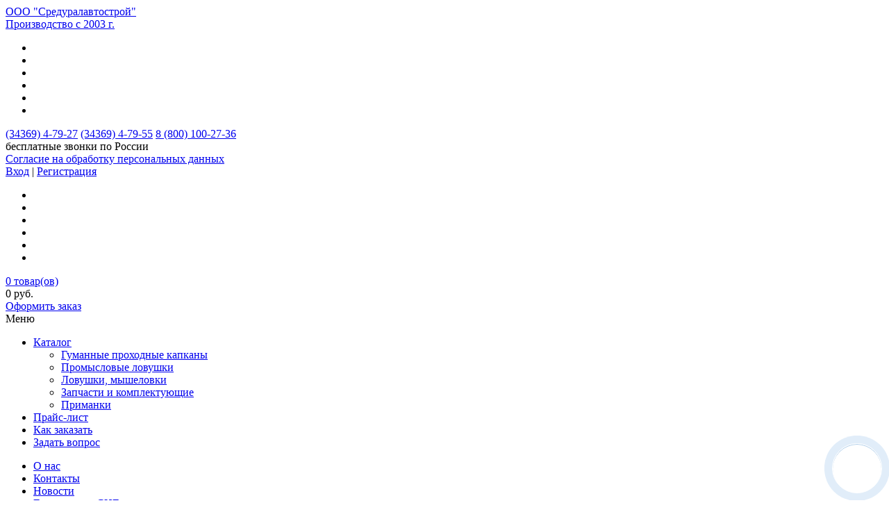

--- FILE ---
content_type: text/html; charset=windows-1251
request_url: http://suas-shop.ru/news/show.php?nid=5
body_size: 4638
content:
<!DOCTYPE html">
<html>
  <head>
  
  
  <!-- Google Tag Manager -->
<script>(function(w,d,s,l,i){w[l]=w[l]||[];w[l].push({'gtm.start':
new Date().getTime(),event:'gtm.js'});var f=d.getElementsByTagName(s)[0],
j=d.createElement(s),dl=l!='dataLayer'?'&l='+l:'';j.async=true;j.src=
'https://www.googletagmanager.com/gtm.js?id='+i+dl;f.parentNode.insertBefore(j,f);
})(window,document,'script','dataLayer','GTM-5BWMB2X');</script>
<!-- End Google Tag Manager -->

  
    <meta charset="windows-1251">
    <meta name="viewport" content="width=device-width">
    <meta name="keywords" content="" />
    <meta name="description" content="" />
    <meta name="yandex-verification" content="6d4b4db61d5ab8fc" />
    
       	<meta property="og:title" content="Главная | Средуралавтострой, Екатеринбург" />
	<meta property="og:description" content="Ваше описание сайта" />
	<meta property="og:type" content="website" />
	<meta property="og:url" content="https://suas-shop.ru/" />
	<meta property="og:image" content="https://suas-shop.ru/images2017/logo.png" />
	<meta property="og:locale" content="ru_RU" />
	<meta http-equiv="Content-Type" content="text/html; charset=windows-1251" />
    
    <meta name="facebook-domain-verification" content="5dx2r79u792lnwd1go16sif5k3jje6" />
    
    <title>Новости | Средуралавтострой, Екатеринбург</title>
    <link href="https://fonts.googleapis.com/css?family=Open+Sans:400,400i,600,600i&subset=cyrillic,cyrillic-ext" rel="stylesheet"> 
    <link href="/_template/style_site2017.css?s=1" rel="stylesheet" type="text/css">
    <link href="/_template/style_mobile2017.css?s=1" rel="stylesheet" type="text/css">
    <link href="/_template/style_hmenu.css?s=1" rel="stylesheet" type="text/css">
    <link href="https://fonts.googleapis.com/css?family=PT+Sans+Narrow&subset=latin,cyrillic,cyrillic-ext" rel="stylesheet" type="text/css" />
    <link rel="stylesheet" href="/_template/colorbox/colorbox.css">
    <link rel="stylesheet" href="/_template/font-awesome/css/font-awesome.min.css">
    
    <script type="text/javascript" src="https://ajax.googleapis.com/ajax/libs/jquery/3.3.1/jquery.min.js"></script>

<script src="https://www.google.com/recaptcha/api.js?onload=page_loaded&render=explicit&hl=ru" async defer></script>
    <script>
	var page_loaded = function() {
		captcha = {
			init: function(ids)
			{ 
				var thisobj = this;
				if (ids && typeof (ids) == "object" && ids.length > 0) {
					ids.forEach(thisobj.add_gcaptcha);
				}
			},
			add_gcaptcha: function(id)
			{
				var thisobj = this;
				var gsize = 'normal';
				if ($("#" + id).length) {
					gsize = $("#" + id).data('size') && $("#" + id).data('size') == 'compact' ? 'compact' : 'normal';
					thisobj[id] = grecaptcha.render(id, {
						'sitekey': '6LdywjYUAAAAAK74_mMvIkcNIjXlvfm9WmlBDis1',
						'size': gsize,
						'theme': 'light'
					});
				}
			}
		}
		window.Gcaptcha = captcha;
		captcha.init(['recaptcha1']);
	}
</script>
    
  </head>
  
  <body>		
  
  <!-- Google Tag Manager (noscript) -->
<noscript><iframe src="https://www.googletagmanager.com/ns.html?id=GTM-5BWMB2X"
height="0" width="0" style="display:none;visibility:hidden"></iframe></noscript>
<!-- End Google Tag Manager (noscript) -->
  
  
	  <div id="wrapper">
	    <div id="content">
		<div id="wrapper-inside">
		  <div class="top">
		    <div class="cblock">
			
			  <a class="logo" href="/">
			    <!--<img src="/images2017/logo.png" />-->
				<div class="ooo">ООО "Средуралавтострой"<br><span>Производство с 2003 г.</span></div>
			  </a>
			  
			  <div class="phone">
			  
			   <div class="top-social-mobile">
		      <ul class="social">
		    <li class="vk"><a href="https://vk.com/kapkan_suas" target="_blank"></a></li>
			<li class="ok"><a href="https://ok.ru/kapkansuas" target="_blank"></a></li>
			<li class="ali"><a href="https://aliexpress.ru/store/911706093" target="_blank"></a></li>
			<li class="ozon"><a href="https://www.ozon.ru/brand/suas-87387737" target="_blank"></a></li>
			<li class="wb"><a href="https://www.wildberries.ru/seller/161711" target="_blank"></a></li>
			<li class="ym"><a href="https://market.yandex.ru/business--suas-suas/5555162" target="_blank"></a></li>
		  </ul>
		  </div>
			  
			   <a href="tel:+73436947927"><span>(34369)</span> 4-79-27</a>
			   <a href="tel:+73436947955"><span>(34369)</span> 4-79-55</a>
			   <a href="tel:88001002736"><span>8 (800)</span> 100-27-36</a>
			   <div>бесплатные звонки по России</div>
			  </div>
			  
			  <div class="info-block">
				<div class="agreement"><a class="green-link" href="/agreement/">Согласие на обработку персональных данных</a></div>
				
				
				
				<div class="entrance">
				  <a class="green-link" href="/register/">Вход</a> | 
				  <a class="green-link" href="/register/new.php">Регистрация</a>
				</div>
				
				
		      </div>
		      
		      <div class="top-social">
		      <ul class="social">
		    <li class="vk"><a href="https://vk.com/kapkan_suas" target="_blank"></a></li>
			<li class="ok"><a href="https://ok.ru/kapkansuas" target="_blank"></a></li>
			<li class="ali"><a href="https://aliexpress.ru/store/911706093" target="_blank"></a></li>
			<li class="ozon"><a href="https://www.ozon.ru/brand/suas-87387737" target="_blank"></a></li>
			<li class="wb"><a href="https://www.wildberries.ru/seller/161711" target="_blank"></a></li>
			<li class="ym"><a href="https://market.yandex.ru/business--suas-suas/5555162" target="_blank"></a></li>
		  </ul>
		  </div>

             
        
         <div class="cart">
			    <div class="">
				  <a href="/basket/"><div class="quantity"><span class="big_green" id="basket_info_quantity">0</span> товар(ов)</div></a>
				  <div class="price"><span  id="basket_summ" class="big_green">0</span> руб.</div>
				  <div class="checkout"><a class="green-link" href="/basket/">Оформить заказ</a></div>
				</div>
				<div class="image">
				  <a href="/basket/">
				    <!--<img src="/images2017/cart.png" />-->
				  </a>
				</div>
				
			  </div>

               <div class="menu-mobile-btn">Меню</div>
			  			  
			</div>
		  </div>		  
		  <div id="menu-mobile">
			<ul>
			  <li><a href="/catalog/">Каталог</a>
			    <ul>
			      <li><a href="/catalog/gumannye_prohodnye_kapkany/">Гуманные проходные капканы</a></li>
			      <li><a href="/catalog/prom_lovushki">Промысловые ловушки</a></li>
			      <li><a href="/catalog/promlov">Ловушки, мышеловки</a></li>
			      <li><a href="/catalog/komplektujushhie_dlja_kapkanov">Запчасти и комплектующие</a></li>
			      <li><a href="/catalog/primanki">Приманки</a></li>
			    </ul>
			  </li>
			  <li><a href="/price/">Прайс-лист</a></li>
			  <li><a href="/rules/">Как заказать</a></li>
		      <li><a href="/question/">Задать вопрос</a></li>
			</ul>
			
			<ul>
			  <li><a href="/about/">О нас</a></li>
		      <li><a href="/map/">Контакты</a></li>
			  <li><a href="/news/">Новости</a></li>
			  <li><a href="/forums/">Где купить в СНГ</a></li>
			</ul>
			  
		  </div>
		  
		  <div class="menu">
		    <div class="cblock bradius">
			  <ul>
			  <li><a href="/catalog/">Каталог</a>
			  <ul>
			      <li><a href="/catalog/gumannye_prohodnye_kapkany/">Гуманные проходные капканы</a></li>
			      <li><a href="/catalog/promlov/">Промысловые ловушки</a></li>
			      <li><a href="/catalog/lovushki_myshelovki">Ловушки, мышеловки</a></li><li><a href="/catalog/komplektujushhie_dlja_kapkanov">Запчасти и комплектующие</a></li>
			      <li><a href="/catalog/primanki">Приманки</a></li>
			    </ul>
			  </li>
			  <li><a href="/price/">Прайс-лист</a></li>
			  <li><a href="/rules/">Как заказать</a></li>
		      <li><a href="/question/">Задать вопрос</a></li>
			  </ul>
			</div>
		  </div>
		  
		  <div class="grey-menu">
		    <div class="cblock bradius">
			  <ul>
			  <li><a href="/about/">О нас</a></li>
		      <li><a href="/map/">Контакты</a></li>
			  <li><a href="/news/">Новости</a></li>
			  <li><a href="/forums/">Где купить в СНГ?</a></li>
			  </ul>
			</div>
		  </div>		  
		  		
	      <div class="middle" id="middle">
			
	           <div class="inside-page">
              <div class="cblock bradius"><div class="navigation">
				
<a href="/"  class="green-link">Главная</a>








 / Новости
 
</div><div class="page"><a href="" rel="group"><img alt="" class="round10" src="" style="width: 100px; float: right; margin-left: 9px; margin-right: 9px; margin-top: 9px; margin-bottom: 9px;"/></a>
<h2>.. - </h2>
<div class="news-preview"></div>
<div class="news-text"></div>
<br /><br />
<table width="100%" style="border: 0px solid #000;" class="center" cellpadding="0" cellspacing="0">
  <tr>
    <td style="width:100px; height:50px;"></td>
    <td class="small" align="right"></td>
  </tr>
  <tr>
    <td style="height:1px; background-color:#CCCCCC;"></td>
    <td style="background-color:#CCCCCC;"></td>
  </tr>
  <tr>
    <td style="height:5px"></td>
    <td></td>
  </tr>
  <tr>
    <td style="width:250px"><a href="/index.php" class="small">На главную</a> <span style="color:#CCCCCC">|</span> <a  class="small" href="/news/?news_type=">К списку новостей</a></td>
    <td class="small" style="text-align:right">
<!--
Предыдущая   <span style="color:#CCCCCC">|</span>   
Следующая
-->
</td>
  </tr>
</table>
</div></div>
				  </div>
	  
     </div>
    </div>
    
    <div id="footer" class="footer">
		  
		  <div class="cblock bradius">

            <div class="menu-footer">   
		      <ul>
			    <li><a href="https://www.suas.ru/about/">О нас</a></li> |
			    <li><a href="https://www.suas.ru/map/">Контакты</a></li> |
			    <li><a href="https://www.suas.ru/news/">Новости</a></li> |				
			    <li><a href="https://www.suas.ru/forums/">Где купить в СНГ</a></li> |
			    <li><a href="https://www.suas.ru/service/">Услуги</a></li>
			  </ul>
			  <ul>
			    <li><a href="https://www.suas.ru/catalog/prohodnye_kapkany/">Проходные капканы</a></li> | 
			    <li><a href="/catalog/promlov/">Промысловые ловушки</a></li> | 
			    <li><a href="https://www.suas.ru/catalog/lovushki_myshelovki/">Ловушки, мышеловки</a></li>
			  </ul>
			  <ul>
			    <li><a href="https://www.suas.ru/agreement/">Согласие на обработку персональных данных</a></li>
			  </ul>
		    </div>
			
		  <div class="contacts">
		    
			<h1>Наш адрес:</h1>
		  
		    <div class="address">
			  <p>623701, Свердловская область,</p>
			  <p>г. Березовский, 124 квартал, 10</p>
			</div>
			
			<div class="phone">
			  <a href="tel:+73436947927"><span>+7 (34369)</span> 4-79-27</a>
			  <a href="tel:+73436947955"><span>+7 (34369)</span> 4-79-55</a>
			</div>
			  
			<div class="e-mail">E-mail: <a href="mailto:info@suas.ru">info@suas.ru</a></div>

		  </div>
			
		  <div class="copyright">
		    <img src="/images2017/hit.png" width="31" height="31">
			<div>
			  <div class="suas">ООО "Средуралавтострой", © 2013-2017</div>
		      <div class="atiks">Разработка сайта - <a href="www.atiks.org">АТИКС</a></div>
            </div>			  
		  </div>
		  
		  <ul class="social">
		    <li class="vk"><a href="https://vk.com/suas_kapkan" target="_blank"></a></li>
			<li class="ok"><a href="https://ok.ru/kapkansuas" target="_blank"></a></li>
			<li class="ali"><a href="https://aliexpress.ru/store/911706093" target="_blank"></a></li>
			<li class="ozon"><a href="https://www.ozon.ru/brand/suas-87387737" target="_blank"></a></li>
			<li class="wb"><a href="https://www.wildberries.ru/seller/161711" target="_blank"></a></li>
			<li class="ym"><a href="https://market.yandex.ru/business--suas-suas/5555162" target="_blank"></a></li>
		  </ul>
		  
		</div>  
		
	  </div>
	  
	  
<!-----------СКРИПТ ВИДЖЕТА WhatsApp------------------------------>
<div id='wapp' number='79028726012'></div>
<script>
let wapp = document.getElementById('wapp');
let phone = wapp.getAttribute('number');
let path = 'https://wa.me/' + phone;
wapp.innerHTML = '<a href="'+path+'" class="pulse-button" target="_blank"></a>';

let pulsebutton = document.querySelector('.pulse-button');

// Расположение в правом нижнем углу с отступами
pulsebutton.style.position = 'fixed';
pulsebutton.style.bottom = '10px';
pulsebutton.style.right = '10px';

// Стили кнопки
pulsebutton.style.display = 'block';
pulsebutton.style.width = '70px';
pulsebutton.style.height = '70px';
pulsebutton.style.borderRadius = '100%';
pulsebutton.style.background = '#fff';
pulsebutton.style.backgroundImage = 'url(https://suas.ru/content/blocks/images/wa.png)';
pulsebutton.style.backgroundSize = '70px 70px';
pulsebutton.style.backgroundRepeat = 'no-repeat';
pulsebutton.style.cursor = 'pointer';
pulsebutton.style.border = '1px solid #fff';
pulsebutton.style.boxShadow = '0 0 0 0 rgba(90, 153, 220, 0.7), inset 0 1px 0 #abcbe9';
pulsebutton.style.webkitAnimation = 'pulse 1s ease-in-out 0s infinite normal forwards';
pulsebutton.style.animation = 'pulse 1s ease-in-out 0s infinite normal forwards';
pulsebutton.style.animationIterationCount = 'infinite';
pulsebutton.style.animationDelay = '10s'; // задержка 20 секунд перед повтором

// Анимация через CSS
let cssAnimation = document.createElement('style');
cssAnimation.type = 'text/css';
cssAnimation.innerHTML = `
@-webkit-keyframes pulse {
  0% {
    box-shadow: 0 0 0 0 rgba(90, 153, 220, 0.7), inset 0 1px 0 #abcbe9;
  }
  100% {
    box-shadow: 0 0 0 15px rgba(90, 153, 220, 0), inset 0 1px 0 #abcbe9;
  }
}
@keyframes pulse {
  0% {
    box-shadow: 0 0 0 0 rgba(90, 153, 220, 0.7), inset 0 1px 0 #abcbe9;
  }
  100% {
    box-shadow: 0 0 0 15px rgba(90, 153, 220, 0), inset 0 1px 0 #abcbe9;
  }
}
`;
document.head.appendChild(cssAnimation);
</script>
<!----------------------------------------->	
        <script src="/_template/jquery.colorbox-min.js"></script>
<script type="text/javascript">
function SendForm(itid,itname,price) {
document.getElementById("basket_info_quantity").innerHTML = Number(document.getElementById("basket_info_quantity").innerHTML) + 1;
document.getElementById("basket_summ").innerHTML = Number(document.getElementById("basket_summ").innerHTML) + price*document.getElementById("qadd_"+itid).value;
//document.getElementById("img_basket_"+itid).src= "/content/page_1/images/add_basket_off.png";
//document.getElementsByName("aitem_basket_"+itid)[0].onclick = "";
//document.getElementsByName("aitem_basket_"+itid)[0].href = "/basket/";
var xmlhttp = getXmlHttp()
xmlhttp.open('GET', '?itid_add='+itid+'&qadd='+document.getElementById("qadd_"+itid).value, false);
xmlhttp.send(null);
if(xmlhttp.status == 200) {
alert ("Товар `"+itname+"` добавлен к Вашей корзине.");
}
}
</script><script src="https://wl.atiks.org/wp-includes/js/jquery/jquery.min.js?ver=3.7.1" id="jquery-core-js"></script>
    <script type="text/javascript" src='/_template/suas.js?s=1'></script>
  </body>
</html>

--- FILE ---
content_type: text/plain
request_url: https://www.google-analytics.com/j/collect?v=1&_v=j102&a=1955861183&t=pageview&_s=1&dl=http%3A%2F%2Fsuas-shop.ru%2Fnews%2Fshow.php%3Fnid%3D5&ul=en-us%40posix&dt=%D0%9D%D0%BE%D0%B2%D0%BE%D1%81%D1%82%D0%B8%20%7C%20%D0%A1%D1%80%D0%B5%D0%B4%D1%83%D1%80%D0%B0%D0%BB%D0%B0%D0%B2%D1%82%D0%BE%D1%81%D1%82%D1%80%D0%BE%D0%B9%2C%20%D0%95%D0%BA%D0%B0%D1%82%D0%B5%D1%80%D0%B8%D0%BD%D0%B1%D1%83%D1%80%D0%B3&sr=1280x720&vp=1280x720&_u=YEBAAAABAAAAAC~&jid=260469360&gjid=771356589&cid=1715527645.1765926569&tid=UA-151097386-1&_gid=1295197978.1765926569&_r=1&_slc=1&gtm=45He5ca1n815BWMB2Xv812021795za200zd812021795&gcd=13l3l3l3l1l1&dma=0&tag_exp=103116026~103200004~104527906~104528500~104684208~104684211~105391252~115583767~115938466~115938468~116184927~116184929~116251938~116251940~116744866&z=1269273722
body_size: -449
content:
2,cG-MSF6P76WE1